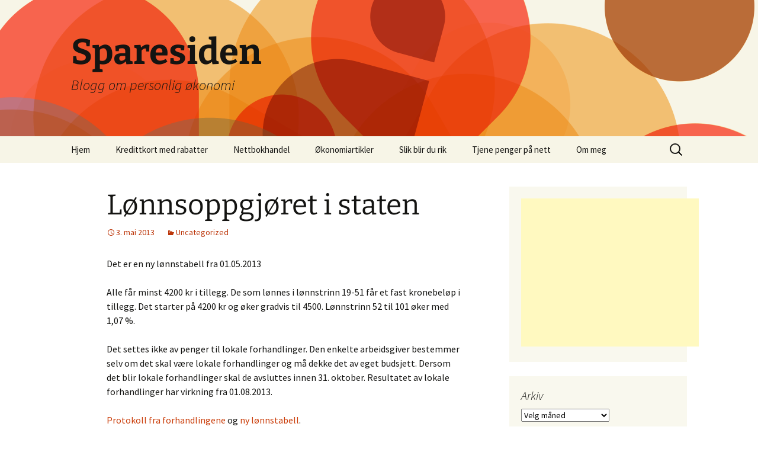

--- FILE ---
content_type: text/html; charset=UTF-8
request_url: https://www.sparesiden.com/uncategorized/lonnsoppgjoret-i-staten/
body_size: 13698
content:
<!DOCTYPE html>
<html lang="nb-NO">
<head>
	<meta charset="UTF-8">
	<meta name="viewport" content="width=device-width, initial-scale=1.0">
	<title>Lønnsoppgjøret i staten | Sparesiden</title>
	<link rel="profile" href="https://gmpg.org/xfn/11">
	<link rel="pingback" href="https://www.sparesiden.com/xmlrpc.php">
	<meta name='robots' content='max-image-preview:large' />
<link rel="alternate" type="application/rss+xml" title="Sparesiden &raquo; strøm" href="https://www.sparesiden.com/feed/" />
<link rel="alternate" type="application/rss+xml" title="Sparesiden &raquo; kommentarstrøm" href="https://www.sparesiden.com/comments/feed/" />
<link rel="alternate" type="application/rss+xml" title="Sparesiden &raquo; Lønnsoppgjøret i staten kommentarstrøm" href="https://www.sparesiden.com/uncategorized/lonnsoppgjoret-i-staten/feed/" />
<link rel="alternate" title="oEmbed (JSON)" type="application/json+oembed" href="https://www.sparesiden.com/wp-json/oembed/1.0/embed?url=https%3A%2F%2Fwww.sparesiden.com%2Funcategorized%2Flonnsoppgjoret-i-staten%2F" />
<link rel="alternate" title="oEmbed (XML)" type="text/xml+oembed" href="https://www.sparesiden.com/wp-json/oembed/1.0/embed?url=https%3A%2F%2Fwww.sparesiden.com%2Funcategorized%2Flonnsoppgjoret-i-staten%2F&#038;format=xml" />
<style id='wp-img-auto-sizes-contain-inline-css'>
img:is([sizes=auto i],[sizes^="auto," i]){contain-intrinsic-size:3000px 1500px}
/*# sourceURL=wp-img-auto-sizes-contain-inline-css */
</style>
<style id='wp-emoji-styles-inline-css'>

	img.wp-smiley, img.emoji {
		display: inline !important;
		border: none !important;
		box-shadow: none !important;
		height: 1em !important;
		width: 1em !important;
		margin: 0 0.07em !important;
		vertical-align: -0.1em !important;
		background: none !important;
		padding: 0 !important;
	}
/*# sourceURL=wp-emoji-styles-inline-css */
</style>
<style id='wp-block-library-inline-css'>
:root{--wp-block-synced-color:#7a00df;--wp-block-synced-color--rgb:122,0,223;--wp-bound-block-color:var(--wp-block-synced-color);--wp-editor-canvas-background:#ddd;--wp-admin-theme-color:#007cba;--wp-admin-theme-color--rgb:0,124,186;--wp-admin-theme-color-darker-10:#006ba1;--wp-admin-theme-color-darker-10--rgb:0,107,160.5;--wp-admin-theme-color-darker-20:#005a87;--wp-admin-theme-color-darker-20--rgb:0,90,135;--wp-admin-border-width-focus:2px}@media (min-resolution:192dpi){:root{--wp-admin-border-width-focus:1.5px}}.wp-element-button{cursor:pointer}:root .has-very-light-gray-background-color{background-color:#eee}:root .has-very-dark-gray-background-color{background-color:#313131}:root .has-very-light-gray-color{color:#eee}:root .has-very-dark-gray-color{color:#313131}:root .has-vivid-green-cyan-to-vivid-cyan-blue-gradient-background{background:linear-gradient(135deg,#00d084,#0693e3)}:root .has-purple-crush-gradient-background{background:linear-gradient(135deg,#34e2e4,#4721fb 50%,#ab1dfe)}:root .has-hazy-dawn-gradient-background{background:linear-gradient(135deg,#faaca8,#dad0ec)}:root .has-subdued-olive-gradient-background{background:linear-gradient(135deg,#fafae1,#67a671)}:root .has-atomic-cream-gradient-background{background:linear-gradient(135deg,#fdd79a,#004a59)}:root .has-nightshade-gradient-background{background:linear-gradient(135deg,#330968,#31cdcf)}:root .has-midnight-gradient-background{background:linear-gradient(135deg,#020381,#2874fc)}:root{--wp--preset--font-size--normal:16px;--wp--preset--font-size--huge:42px}.has-regular-font-size{font-size:1em}.has-larger-font-size{font-size:2.625em}.has-normal-font-size{font-size:var(--wp--preset--font-size--normal)}.has-huge-font-size{font-size:var(--wp--preset--font-size--huge)}.has-text-align-center{text-align:center}.has-text-align-left{text-align:left}.has-text-align-right{text-align:right}.has-fit-text{white-space:nowrap!important}#end-resizable-editor-section{display:none}.aligncenter{clear:both}.items-justified-left{justify-content:flex-start}.items-justified-center{justify-content:center}.items-justified-right{justify-content:flex-end}.items-justified-space-between{justify-content:space-between}.screen-reader-text{border:0;clip-path:inset(50%);height:1px;margin:-1px;overflow:hidden;padding:0;position:absolute;width:1px;word-wrap:normal!important}.screen-reader-text:focus{background-color:#ddd;clip-path:none;color:#444;display:block;font-size:1em;height:auto;left:5px;line-height:normal;padding:15px 23px 14px;text-decoration:none;top:5px;width:auto;z-index:100000}html :where(.has-border-color){border-style:solid}html :where([style*=border-top-color]){border-top-style:solid}html :where([style*=border-right-color]){border-right-style:solid}html :where([style*=border-bottom-color]){border-bottom-style:solid}html :where([style*=border-left-color]){border-left-style:solid}html :where([style*=border-width]){border-style:solid}html :where([style*=border-top-width]){border-top-style:solid}html :where([style*=border-right-width]){border-right-style:solid}html :where([style*=border-bottom-width]){border-bottom-style:solid}html :where([style*=border-left-width]){border-left-style:solid}html :where(img[class*=wp-image-]){height:auto;max-width:100%}:where(figure){margin:0 0 1em}html :where(.is-position-sticky){--wp-admin--admin-bar--position-offset:var(--wp-admin--admin-bar--height,0px)}@media screen and (max-width:600px){html :where(.is-position-sticky){--wp-admin--admin-bar--position-offset:0px}}

/*# sourceURL=wp-block-library-inline-css */
</style><style id='global-styles-inline-css'>
:root{--wp--preset--aspect-ratio--square: 1;--wp--preset--aspect-ratio--4-3: 4/3;--wp--preset--aspect-ratio--3-4: 3/4;--wp--preset--aspect-ratio--3-2: 3/2;--wp--preset--aspect-ratio--2-3: 2/3;--wp--preset--aspect-ratio--16-9: 16/9;--wp--preset--aspect-ratio--9-16: 9/16;--wp--preset--color--black: #000000;--wp--preset--color--cyan-bluish-gray: #abb8c3;--wp--preset--color--white: #fff;--wp--preset--color--pale-pink: #f78da7;--wp--preset--color--vivid-red: #cf2e2e;--wp--preset--color--luminous-vivid-orange: #ff6900;--wp--preset--color--luminous-vivid-amber: #fcb900;--wp--preset--color--light-green-cyan: #7bdcb5;--wp--preset--color--vivid-green-cyan: #00d084;--wp--preset--color--pale-cyan-blue: #8ed1fc;--wp--preset--color--vivid-cyan-blue: #0693e3;--wp--preset--color--vivid-purple: #9b51e0;--wp--preset--color--dark-gray: #141412;--wp--preset--color--red: #bc360a;--wp--preset--color--medium-orange: #db572f;--wp--preset--color--light-orange: #ea9629;--wp--preset--color--yellow: #fbca3c;--wp--preset--color--dark-brown: #220e10;--wp--preset--color--medium-brown: #722d19;--wp--preset--color--light-brown: #eadaa6;--wp--preset--color--beige: #e8e5ce;--wp--preset--color--off-white: #f7f5e7;--wp--preset--gradient--vivid-cyan-blue-to-vivid-purple: linear-gradient(135deg,rgb(6,147,227) 0%,rgb(155,81,224) 100%);--wp--preset--gradient--light-green-cyan-to-vivid-green-cyan: linear-gradient(135deg,rgb(122,220,180) 0%,rgb(0,208,130) 100%);--wp--preset--gradient--luminous-vivid-amber-to-luminous-vivid-orange: linear-gradient(135deg,rgb(252,185,0) 0%,rgb(255,105,0) 100%);--wp--preset--gradient--luminous-vivid-orange-to-vivid-red: linear-gradient(135deg,rgb(255,105,0) 0%,rgb(207,46,46) 100%);--wp--preset--gradient--very-light-gray-to-cyan-bluish-gray: linear-gradient(135deg,rgb(238,238,238) 0%,rgb(169,184,195) 100%);--wp--preset--gradient--cool-to-warm-spectrum: linear-gradient(135deg,rgb(74,234,220) 0%,rgb(151,120,209) 20%,rgb(207,42,186) 40%,rgb(238,44,130) 60%,rgb(251,105,98) 80%,rgb(254,248,76) 100%);--wp--preset--gradient--blush-light-purple: linear-gradient(135deg,rgb(255,206,236) 0%,rgb(152,150,240) 100%);--wp--preset--gradient--blush-bordeaux: linear-gradient(135deg,rgb(254,205,165) 0%,rgb(254,45,45) 50%,rgb(107,0,62) 100%);--wp--preset--gradient--luminous-dusk: linear-gradient(135deg,rgb(255,203,112) 0%,rgb(199,81,192) 50%,rgb(65,88,208) 100%);--wp--preset--gradient--pale-ocean: linear-gradient(135deg,rgb(255,245,203) 0%,rgb(182,227,212) 50%,rgb(51,167,181) 100%);--wp--preset--gradient--electric-grass: linear-gradient(135deg,rgb(202,248,128) 0%,rgb(113,206,126) 100%);--wp--preset--gradient--midnight: linear-gradient(135deg,rgb(2,3,129) 0%,rgb(40,116,252) 100%);--wp--preset--gradient--autumn-brown: linear-gradient(135deg, rgba(226,45,15,1) 0%, rgba(158,25,13,1) 100%);--wp--preset--gradient--sunset-yellow: linear-gradient(135deg, rgba(233,139,41,1) 0%, rgba(238,179,95,1) 100%);--wp--preset--gradient--light-sky: linear-gradient(135deg,rgba(228,228,228,1.0) 0%,rgba(208,225,252,1.0) 100%);--wp--preset--gradient--dark-sky: linear-gradient(135deg,rgba(0,0,0,1.0) 0%,rgba(56,61,69,1.0) 100%);--wp--preset--font-size--small: 13px;--wp--preset--font-size--medium: 20px;--wp--preset--font-size--large: 36px;--wp--preset--font-size--x-large: 42px;--wp--preset--spacing--20: 0.44rem;--wp--preset--spacing--30: 0.67rem;--wp--preset--spacing--40: 1rem;--wp--preset--spacing--50: 1.5rem;--wp--preset--spacing--60: 2.25rem;--wp--preset--spacing--70: 3.38rem;--wp--preset--spacing--80: 5.06rem;--wp--preset--shadow--natural: 6px 6px 9px rgba(0, 0, 0, 0.2);--wp--preset--shadow--deep: 12px 12px 50px rgba(0, 0, 0, 0.4);--wp--preset--shadow--sharp: 6px 6px 0px rgba(0, 0, 0, 0.2);--wp--preset--shadow--outlined: 6px 6px 0px -3px rgb(255, 255, 255), 6px 6px rgb(0, 0, 0);--wp--preset--shadow--crisp: 6px 6px 0px rgb(0, 0, 0);}:where(.is-layout-flex){gap: 0.5em;}:where(.is-layout-grid){gap: 0.5em;}body .is-layout-flex{display: flex;}.is-layout-flex{flex-wrap: wrap;align-items: center;}.is-layout-flex > :is(*, div){margin: 0;}body .is-layout-grid{display: grid;}.is-layout-grid > :is(*, div){margin: 0;}:where(.wp-block-columns.is-layout-flex){gap: 2em;}:where(.wp-block-columns.is-layout-grid){gap: 2em;}:where(.wp-block-post-template.is-layout-flex){gap: 1.25em;}:where(.wp-block-post-template.is-layout-grid){gap: 1.25em;}.has-black-color{color: var(--wp--preset--color--black) !important;}.has-cyan-bluish-gray-color{color: var(--wp--preset--color--cyan-bluish-gray) !important;}.has-white-color{color: var(--wp--preset--color--white) !important;}.has-pale-pink-color{color: var(--wp--preset--color--pale-pink) !important;}.has-vivid-red-color{color: var(--wp--preset--color--vivid-red) !important;}.has-luminous-vivid-orange-color{color: var(--wp--preset--color--luminous-vivid-orange) !important;}.has-luminous-vivid-amber-color{color: var(--wp--preset--color--luminous-vivid-amber) !important;}.has-light-green-cyan-color{color: var(--wp--preset--color--light-green-cyan) !important;}.has-vivid-green-cyan-color{color: var(--wp--preset--color--vivid-green-cyan) !important;}.has-pale-cyan-blue-color{color: var(--wp--preset--color--pale-cyan-blue) !important;}.has-vivid-cyan-blue-color{color: var(--wp--preset--color--vivid-cyan-blue) !important;}.has-vivid-purple-color{color: var(--wp--preset--color--vivid-purple) !important;}.has-black-background-color{background-color: var(--wp--preset--color--black) !important;}.has-cyan-bluish-gray-background-color{background-color: var(--wp--preset--color--cyan-bluish-gray) !important;}.has-white-background-color{background-color: var(--wp--preset--color--white) !important;}.has-pale-pink-background-color{background-color: var(--wp--preset--color--pale-pink) !important;}.has-vivid-red-background-color{background-color: var(--wp--preset--color--vivid-red) !important;}.has-luminous-vivid-orange-background-color{background-color: var(--wp--preset--color--luminous-vivid-orange) !important;}.has-luminous-vivid-amber-background-color{background-color: var(--wp--preset--color--luminous-vivid-amber) !important;}.has-light-green-cyan-background-color{background-color: var(--wp--preset--color--light-green-cyan) !important;}.has-vivid-green-cyan-background-color{background-color: var(--wp--preset--color--vivid-green-cyan) !important;}.has-pale-cyan-blue-background-color{background-color: var(--wp--preset--color--pale-cyan-blue) !important;}.has-vivid-cyan-blue-background-color{background-color: var(--wp--preset--color--vivid-cyan-blue) !important;}.has-vivid-purple-background-color{background-color: var(--wp--preset--color--vivid-purple) !important;}.has-black-border-color{border-color: var(--wp--preset--color--black) !important;}.has-cyan-bluish-gray-border-color{border-color: var(--wp--preset--color--cyan-bluish-gray) !important;}.has-white-border-color{border-color: var(--wp--preset--color--white) !important;}.has-pale-pink-border-color{border-color: var(--wp--preset--color--pale-pink) !important;}.has-vivid-red-border-color{border-color: var(--wp--preset--color--vivid-red) !important;}.has-luminous-vivid-orange-border-color{border-color: var(--wp--preset--color--luminous-vivid-orange) !important;}.has-luminous-vivid-amber-border-color{border-color: var(--wp--preset--color--luminous-vivid-amber) !important;}.has-light-green-cyan-border-color{border-color: var(--wp--preset--color--light-green-cyan) !important;}.has-vivid-green-cyan-border-color{border-color: var(--wp--preset--color--vivid-green-cyan) !important;}.has-pale-cyan-blue-border-color{border-color: var(--wp--preset--color--pale-cyan-blue) !important;}.has-vivid-cyan-blue-border-color{border-color: var(--wp--preset--color--vivid-cyan-blue) !important;}.has-vivid-purple-border-color{border-color: var(--wp--preset--color--vivid-purple) !important;}.has-vivid-cyan-blue-to-vivid-purple-gradient-background{background: var(--wp--preset--gradient--vivid-cyan-blue-to-vivid-purple) !important;}.has-light-green-cyan-to-vivid-green-cyan-gradient-background{background: var(--wp--preset--gradient--light-green-cyan-to-vivid-green-cyan) !important;}.has-luminous-vivid-amber-to-luminous-vivid-orange-gradient-background{background: var(--wp--preset--gradient--luminous-vivid-amber-to-luminous-vivid-orange) !important;}.has-luminous-vivid-orange-to-vivid-red-gradient-background{background: var(--wp--preset--gradient--luminous-vivid-orange-to-vivid-red) !important;}.has-very-light-gray-to-cyan-bluish-gray-gradient-background{background: var(--wp--preset--gradient--very-light-gray-to-cyan-bluish-gray) !important;}.has-cool-to-warm-spectrum-gradient-background{background: var(--wp--preset--gradient--cool-to-warm-spectrum) !important;}.has-blush-light-purple-gradient-background{background: var(--wp--preset--gradient--blush-light-purple) !important;}.has-blush-bordeaux-gradient-background{background: var(--wp--preset--gradient--blush-bordeaux) !important;}.has-luminous-dusk-gradient-background{background: var(--wp--preset--gradient--luminous-dusk) !important;}.has-pale-ocean-gradient-background{background: var(--wp--preset--gradient--pale-ocean) !important;}.has-electric-grass-gradient-background{background: var(--wp--preset--gradient--electric-grass) !important;}.has-midnight-gradient-background{background: var(--wp--preset--gradient--midnight) !important;}.has-small-font-size{font-size: var(--wp--preset--font-size--small) !important;}.has-medium-font-size{font-size: var(--wp--preset--font-size--medium) !important;}.has-large-font-size{font-size: var(--wp--preset--font-size--large) !important;}.has-x-large-font-size{font-size: var(--wp--preset--font-size--x-large) !important;}
/*# sourceURL=global-styles-inline-css */
</style>

<style id='classic-theme-styles-inline-css'>
/*! This file is auto-generated */
.wp-block-button__link{color:#fff;background-color:#32373c;border-radius:9999px;box-shadow:none;text-decoration:none;padding:calc(.667em + 2px) calc(1.333em + 2px);font-size:1.125em}.wp-block-file__button{background:#32373c;color:#fff;text-decoration:none}
/*# sourceURL=/wp-includes/css/classic-themes.min.css */
</style>
<link rel='stylesheet' id='twentythirteen-fonts-css' href='https://www.sparesiden.com/wp-content/themes/twentythirteen/fonts/source-sans-pro-plus-bitter.css?ver=20230328' media='all' />
<link rel='stylesheet' id='genericons-css' href='https://www.sparesiden.com/wp-content/themes/twentythirteen/genericons/genericons.css?ver=20251101' media='all' />
<link rel='stylesheet' id='twentythirteen-style-css' href='https://www.sparesiden.com/wp-content/themes/twentythirteen/style.css?ver=20251202' media='all' />
<link rel='stylesheet' id='twentythirteen-block-style-css' href='https://www.sparesiden.com/wp-content/themes/twentythirteen/css/blocks.css?ver=20240520' media='all' />
<script src="https://www.sparesiden.com/wp-includes/js/jquery/jquery.min.js?ver=3.7.1" id="jquery-core-js"></script>
<script src="https://www.sparesiden.com/wp-includes/js/jquery/jquery-migrate.min.js?ver=3.4.1" id="jquery-migrate-js"></script>
<script src="https://www.sparesiden.com/wp-content/themes/twentythirteen/js/functions.js?ver=20250727" id="twentythirteen-script-js" defer data-wp-strategy="defer"></script>
<link rel="https://api.w.org/" href="https://www.sparesiden.com/wp-json/" /><link rel="alternate" title="JSON" type="application/json" href="https://www.sparesiden.com/wp-json/wp/v2/posts/55" /><link rel="EditURI" type="application/rsd+xml" title="RSD" href="https://www.sparesiden.com/xmlrpc.php?rsd" />
<meta name="generator" content="WordPress 6.9" />
<link rel="canonical" href="https://www.sparesiden.com/uncategorized/lonnsoppgjoret-i-staten/" />
<link rel='shortlink' href='https://www.sparesiden.com/?p=55' />
<style>.recentcomments a{display:inline !important;padding:0 !important;margin:0 !important;}</style>	<style type="text/css" id="twentythirteen-header-css">
		.site-header {
		background: url(https://www.sparesiden.com/wp-content/themes/twentythirteen/images/headers/circle.png) no-repeat scroll top;
		background-size: 1600px auto;
	}
	@media (max-width: 767px) {
		.site-header {
			background-size: 768px auto;
		}
	}
	@media (max-width: 359px) {
		.site-header {
			background-size: 360px auto;
		}
	}
			</style>
	</head>

<body class="wp-singular post-template-default single single-post postid-55 single-format-standard wp-embed-responsive wp-theme-twentythirteen single-author sidebar">
		<div id="page" class="hfeed site">
		<a class="screen-reader-text skip-link" href="#content">
			Hopp til innhold		</a>
		<header id="masthead" class="site-header">
						<a class="home-link" href="https://www.sparesiden.com/" rel="home" >
									<h1 class="site-title">Sparesiden</h1>
													<h2 class="site-description">Blogg om personlig økonomi</h2>
							</a>

			<div id="navbar" class="navbar">
				<nav id="site-navigation" class="navigation main-navigation">
					<button class="menu-toggle">Meny</button>
					<div class="menu-menu-1-container"><ul id="primary-menu" class="nav-menu"><li id="menu-item-1053" class="menu-item menu-item-type-custom menu-item-object-custom menu-item-home menu-item-has-children menu-item-1053"><a href="https://www.sparesiden.com/">Hjem</a>
<ul class="sub-menu">
	<li id="menu-item-3964" class="menu-item menu-item-type-post_type menu-item-object-post menu-item-3964"><a href="https://www.sparesiden.com/uncategorized/for-nye-lesere-av-sparesiden/">For nye lesere av Sparesiden</a></li>
</ul>
</li>
<li id="menu-item-1061" class="menu-item menu-item-type-post_type menu-item-object-page menu-item-has-children menu-item-1061"><a href="https://www.sparesiden.com/kredittkort-med-rabatter/">Kredittkort med rabatter</a>
<ul class="sub-menu">
	<li id="menu-item-12328" class="menu-item menu-item-type-post_type menu-item-object-page menu-item-12328"><a href="https://www.sparesiden.com/bensinkort/">Bensinkort</a></li>
	<li id="menu-item-3039" class="menu-item menu-item-type-post_type menu-item-object-page menu-item-3039"><a href="https://www.sparesiden.com/kampanjer/">Kampanjer</a></li>
</ul>
</li>
<li id="menu-item-1064" class="menu-item menu-item-type-post_type menu-item-object-page menu-item-has-children menu-item-1064"><a href="https://www.sparesiden.com/nettbokhandel/">Nettbokhandel</a>
<ul class="sub-menu">
	<li id="menu-item-6991" class="menu-item menu-item-type-post_type menu-item-object-page menu-item-6991"><a href="https://www.sparesiden.com/adlibris/">Adlibris</a></li>
	<li id="menu-item-3976" class="menu-item menu-item-type-post_type menu-item-object-post menu-item-3976"><a href="https://www.sparesiden.com/uncategorized/kjop-billige-boker/">Kjøp billige bøker</a></li>
</ul>
</li>
<li id="menu-item-8067" class="menu-item menu-item-type-post_type menu-item-object-page menu-item-8067"><a href="https://www.sparesiden.com/okonomiartikler/">Økonomiartikler</a></li>
<li id="menu-item-1070" class="menu-item menu-item-type-post_type menu-item-object-page menu-item-has-children menu-item-1070"><a href="https://www.sparesiden.com/slik-blir-du-rik/">Slik blir du rik</a>
<ul class="sub-menu">
	<li id="menu-item-1054" class="menu-item menu-item-type-post_type menu-item-object-page menu-item-1054"><a href="https://www.sparesiden.com/banksparing/">Banksparing</a></li>
	<li id="menu-item-1074" class="menu-item menu-item-type-post_type menu-item-object-page menu-item-1074"><a href="https://www.sparesiden.com/verdipapirfond/">Verdipapirfond</a></li>
	<li id="menu-item-4897" class="menu-item menu-item-type-post_type menu-item-object-page menu-item-4897"><a href="https://www.sparesiden.com/skjermingsrente/">Skjermingsrente</a></li>
	<li id="menu-item-1060" class="menu-item menu-item-type-post_type menu-item-object-page menu-item-1060"><a href="https://www.sparesiden.com/kjop-av-fond/">Kjøp av fond</a></li>
	<li id="menu-item-1081" class="menu-item menu-item-type-post_type menu-item-object-page menu-item-1081"><a href="https://www.sparesiden.com/indeksfond/">Indeksfond</a></li>
	<li id="menu-item-1058" class="menu-item menu-item-type-post_type menu-item-object-page menu-item-1058"><a href="https://www.sparesiden.com/etf/">ETF</a></li>
	<li id="menu-item-1059" class="menu-item menu-item-type-post_type menu-item-object-page menu-item-1059"><a href="https://www.sparesiden.com/gearing/">Gearing</a></li>
	<li id="menu-item-11278" class="menu-item menu-item-type-post_type menu-item-object-page menu-item-11278"><a href="https://www.sparesiden.com/mini-futures/">Mini Futures</a></li>
	<li id="menu-item-7992" class="menu-item menu-item-type-post_type menu-item-object-page menu-item-7992"><a href="https://www.sparesiden.com/aksjesparekonto/">Aksjesparekonto</a></li>
	<li id="menu-item-13734" class="menu-item menu-item-type-post_type menu-item-object-page menu-item-13734"><a href="https://www.sparesiden.com/investeringskonto/">Investeringskonto</a></li>
	<li id="menu-item-1068" class="menu-item menu-item-type-post_type menu-item-object-page menu-item-1068"><a href="https://www.sparesiden.com/rebalansering/">Rebalansering</a></li>
	<li id="menu-item-1072" class="menu-item menu-item-type-post_type menu-item-object-page menu-item-1072"><a href="https://www.sparesiden.com/utlan-av-aksjer/">Utlån av aksjer</a></li>
	<li id="menu-item-1069" class="menu-item menu-item-type-post_type menu-item-object-page menu-item-1069"><a href="https://www.sparesiden.com/riktig-sparing-i-bsu/">Riktig sparing i BSU</a></li>
	<li id="menu-item-1073" class="menu-item menu-item-type-post_type menu-item-object-page menu-item-1073"><a href="https://www.sparesiden.com/utnytt-studielanet/">Utnytt studielånet</a></li>
	<li id="menu-item-11699" class="menu-item menu-item-type-post_type menu-item-object-page menu-item-11699"><a href="https://www.sparesiden.com/utnytt-billige-lan/">Utnytt billige lån</a></li>
	<li id="menu-item-1067" class="menu-item menu-item-type-post_type menu-item-object-page menu-item-1067"><a href="https://www.sparesiden.com/pensjon/">Pensjon</a></li>
	<li id="menu-item-1056" class="menu-item menu-item-type-post_type menu-item-object-page menu-item-1056"><a href="https://www.sparesiden.com/bli-kvitt-kredittkortgjeld/">Bli kvitt kredittkortgjeld</a></li>
	<li id="menu-item-1062" class="menu-item menu-item-type-post_type menu-item-object-page menu-item-1062"><a href="https://www.sparesiden.com/kutt-forbruket/">Kutt forbruket</a></li>
	<li id="menu-item-1977" class="menu-item menu-item-type-post_type menu-item-object-page menu-item-1977"><a href="https://www.sparesiden.com/registrere-enkeltpersonforetak/">Registrere enkeltpersonforetak</a></li>
	<li id="menu-item-2006" class="menu-item menu-item-type-post_type menu-item-object-page menu-item-2006"><a href="https://www.sparesiden.com/registrere-aksjeselskap/">Registrere aksjeselskap</a></li>
	<li id="menu-item-1889" class="menu-item menu-item-type-post_type menu-item-object-page menu-item-1889"><a href="https://www.sparesiden.com/nyttige-ressurser/">Nyttige ressurser</a></li>
</ul>
</li>
<li id="menu-item-1071" class="menu-item menu-item-type-post_type menu-item-object-page menu-item-has-children menu-item-1071"><a href="https://www.sparesiden.com/tjene-penger-pa-nett/">Tjene penger på nett</a>
<ul class="sub-menu">
	<li id="menu-item-1142" class="menu-item menu-item-type-post_type menu-item-object-page menu-item-1142"><a href="https://www.sparesiden.com/ressurser/">Ressurser</a></li>
	<li id="menu-item-1143" class="menu-item menu-item-type-post_type menu-item-object-page menu-item-1143"><a href="https://www.sparesiden.com/3-inntektskilder-for-bloggere/">3 inntektskilder for bloggere</a></li>
	<li id="menu-item-1144" class="menu-item menu-item-type-post_type menu-item-object-page menu-item-1144"><a href="https://www.sparesiden.com/verdien-av-et-domene/">Verdien av et domene</a></li>
	<li id="menu-item-1145" class="menu-item menu-item-type-post_type menu-item-object-page menu-item-1145"><a href="https://www.sparesiden.com/hvor-mange-lesere-trenger-du/">Hvor mange lesere trenger du?</a></li>
	<li id="menu-item-1146" class="menu-item menu-item-type-post_type menu-item-object-page menu-item-1146"><a href="https://www.sparesiden.com/diskusjonsforum-gir-okt-inntekt/">Diskusjonsforum gir økt inntekt</a></li>
	<li id="menu-item-1147" class="menu-item menu-item-type-post_type menu-item-object-page menu-item-1147"><a href="https://www.sparesiden.com/hva-skal-man-blogge-om/">Hva skal man blogge om?</a></li>
	<li id="menu-item-1148" class="menu-item menu-item-type-post_type menu-item-object-page menu-item-1148"><a href="https://www.sparesiden.com/artikkelmarkedsforing/">Artikkelmarkedsføring</a></li>
	<li id="menu-item-1149" class="menu-item menu-item-type-post_type menu-item-object-page menu-item-1149"><a href="https://www.sparesiden.com/fa-maksimalt-annonseinntekter/">Få maksimalt annonseinntekter</a></li>
	<li id="menu-item-1151" class="menu-item menu-item-type-post_type menu-item-object-page menu-item-1151"><a href="https://www.sparesiden.com/piff-opp-bloggen/">Piff opp bloggen</a></li>
	<li id="menu-item-1154" class="menu-item menu-item-type-post_type menu-item-object-page menu-item-1154"><a href="https://www.sparesiden.com/lag-interne-linker/">Lag interne linker</a></li>
	<li id="menu-item-1155" class="menu-item menu-item-type-post_type menu-item-object-page menu-item-1155"><a href="https://www.sparesiden.com/ikke-slett-poster/">Ikke slett poster</a></li>
	<li id="menu-item-1152" class="menu-item menu-item-type-post_type menu-item-object-page menu-item-1152"><a href="https://www.sparesiden.com/bilder-pa-bloggen/">Bilder på bloggen</a></li>
	<li id="menu-item-1156" class="menu-item menu-item-type-post_type menu-item-object-page menu-item-1156"><a href="https://www.sparesiden.com/ping-bloggen-din/">Ping bloggen din</a></li>
	<li id="menu-item-1150" class="menu-item menu-item-type-post_type menu-item-object-page menu-item-1150"><a href="https://www.sparesiden.com/salg-pa-internett/">Salg på internett</a></li>
	<li id="menu-item-1153" class="menu-item menu-item-type-post_type menu-item-object-page menu-item-1153"><a href="https://www.sparesiden.com/salg-pa-nett-gir-okt-blogginntekt/">Salg på nett gir økt blogginntekt</a></li>
	<li id="menu-item-1166" class="menu-item menu-item-type-post_type menu-item-object-page menu-item-1166"><a href="https://www.sparesiden.com/bli-rik-med-kredittkortblogg/">Bli rik med kredittkortblogg</a></li>
</ul>
</li>
<li id="menu-item-1066" class="menu-item menu-item-type-post_type menu-item-object-page menu-item-has-children menu-item-1066"><a href="https://www.sparesiden.com/om-meg/">Om meg</a>
<ul class="sub-menu">
	<li id="menu-item-1767" class="menu-item menu-item-type-post_type menu-item-object-page menu-item-1767"><a href="https://www.sparesiden.com/om-sparesiden/">Om Sparesiden</a></li>
	<li id="menu-item-1202" class="menu-item menu-item-type-post_type menu-item-object-page menu-item-1202"><a href="https://www.sparesiden.com/mitt-prosjekt/">Mitt prosjekt</a></li>
	<li id="menu-item-8143" class="menu-item menu-item-type-post_type menu-item-object-page menu-item-8143"><a href="https://www.sparesiden.com/plan-b/">Plan B</a></li>
	<li id="menu-item-16419" class="menu-item menu-item-type-post_type menu-item-object-page menu-item-16419"><a href="https://www.sparesiden.com/finansiell-uavhengighet/">Finansiell uavhengighet</a></li>
	<li id="menu-item-16418" class="menu-item menu-item-type-post_type menu-item-object-page menu-item-16418"><a href="https://www.sparesiden.com/mine-investeringer/">Mine investeringer</a></li>
	<li id="menu-item-16869" class="menu-item menu-item-type-post_type menu-item-object-page menu-item-16869"><a href="https://www.sparesiden.com/slik-kutter-jeg-utgifter/">Slik kutter jeg utgifter</a></li>
	<li id="menu-item-17154" class="menu-item menu-item-type-post_type menu-item-object-page menu-item-17154"><a href="https://www.sparesiden.com/plan-for-pengebruk/">Plan for pengebruk</a></li>
	<li id="menu-item-1057" class="menu-item menu-item-type-post_type menu-item-object-page menu-item-1057"><a href="https://www.sparesiden.com/diskusjonsforum/">Diskusjonsforum</a></li>
	<li id="menu-item-1065" class="menu-item menu-item-type-post_type menu-item-object-page menu-item-1065"><a href="https://www.sparesiden.com/nyhetssider/">Nyhetssider</a></li>
	<li id="menu-item-2462" class="menu-item menu-item-type-post_type menu-item-object-page menu-item-2462"><a href="https://www.sparesiden.com/norske-okonomiblogger/">Norske økonomiblogger</a></li>
	<li id="menu-item-1300" class="menu-item menu-item-type-post_type menu-item-object-page menu-item-1300"><a href="https://www.sparesiden.com/amerikanske-okonomiblogger/">Amerikanske økonomiblogger</a></li>
	<li id="menu-item-3229" class="menu-item menu-item-type-post_type menu-item-object-page menu-item-3229"><a href="https://www.sparesiden.com/engelske-artikler/">Engelske artikler</a></li>
	<li id="menu-item-1545" class="menu-item menu-item-type-post_type menu-item-object-page menu-item-1545"><a href="https://www.sparesiden.com/gjesteinnlegg/">Gjesteinnlegg</a></li>
</ul>
</li>
</ul></div>					<form role="search" method="get" class="search-form" action="https://www.sparesiden.com/">
				<label>
					<span class="screen-reader-text">Søk etter:</span>
					<input type="search" class="search-field" placeholder="Søk &hellip;" value="" name="s" />
				</label>
				<input type="submit" class="search-submit" value="Søk" />
			</form>				</nav><!-- #site-navigation -->
			</div><!-- #navbar -->
		</header><!-- #masthead -->

		<div id="main" class="site-main">

	<div id="primary" class="content-area">
		<div id="content" class="site-content" role="main">

			
				
<article id="post-55" class="post-55 post type-post status-publish format-standard hentry category-uncategorized">
	<header class="entry-header">
		
				<h1 class="entry-title">Lønnsoppgjøret i staten</h1>
		
		<div class="entry-meta">
			<span class="date"><a href="https://www.sparesiden.com/uncategorized/lonnsoppgjoret-i-staten/" title="Permalenke til Lønnsoppgjøret i staten" rel="bookmark"><time class="entry-date" datetime="2013-05-03T17:06:00+02:00">3. mai 2013</time></a></span><span class="categories-links"><a href="https://www.sparesiden.com/category/uncategorized/" rel="category tag">Uncategorized</a></span><span class="author vcard"><a class="url fn n" href="https://www.sparesiden.com/author/admin/" title="Vis alle innlegg av admin" rel="author">admin</a></span>					</div><!-- .entry-meta -->
	</header><!-- .entry-header -->

		<div class="entry-content">
		<p>Det er en ny lønnstabell fra 01.05.2013</p>
<p>Alle får minst 4200 kr i tillegg. De som lønnes i lønnstrinn 19-51 får et fast kronebeløp i tillegg. Det starter på 4200 kr og øker gradvis til 4500. Lønnstrinn 52 til 101 øker med 1,07 %.</p>
<p>Det settes ikke av penger til lokale forhandlinger. Den enkelte arbeidsgiver bestemmer selv om det skal være lokale forhandlinger og må dekke det av eget budsjett. Dersom det blir lokale forhandlinger skal de avsluttes innen 31. oktober. Resultatet av lokale forhandlinger har virkning fra 01.08.2013.</p>
<p><a href="http://medlem.ntl.no/ikbViewer/Content/112628/0033_001.pdf">Protokoll fra forhandlingene</a> og <a href="http://www.lostat.no/getfile.php/Filer/Tariff2013/ny_lonnstabell_vaar2013.xlsx">ny lønnstabell</a>.</p>
	</div><!-- .entry-content -->
	
	<footer class="entry-meta">
		
			</footer><!-- .entry-meta -->
</article><!-- #post -->
						<nav class="navigation post-navigation">
		<h1 class="screen-reader-text">
			Innleggsnavigasjon		</h1>
		<div class="nav-links">

			<a href="https://www.sparesiden.com/uncategorized/manedsoversikt-for-april/" rel="prev"><span class="meta-nav">&larr;</span> Månedsoversikt for april</a>			<a href="https://www.sparesiden.com/uncategorized/sell-in-may-and-go-away/" rel="next">Sell in May and go away ? <span class="meta-nav">&rarr;</span></a>
		</div><!-- .nav-links -->
	</nav><!-- .navigation -->
						
<div id="comments" class="comments-area">

	
		<div id="respond" class="comment-respond">
		<h3 id="reply-title" class="comment-reply-title">Legg igjen en kommentar <small><a rel="nofollow" id="cancel-comment-reply-link" href="/uncategorized/lonnsoppgjoret-i-staten/#respond" style="display:none;">Avbryt svar</a></small></h3><form action="https://www.sparesiden.com/wp-comments-post.php" method="post" id="commentform" class="comment-form"><p class="comment-notes"><span id="email-notes">Din e-postadresse vil ikke bli publisert.</span> <span class="required-field-message">Obligatoriske felt er merket med <span class="required">*</span></span></p><p class="comment-form-comment"><label for="comment">Kommentar <span class="required">*</span></label> <textarea id="comment" name="comment" cols="45" rows="8" maxlength="65525" required></textarea></p><p class="comment-form-author"><label for="author">Navn <span class="required">*</span></label> <input id="author" name="author" type="text" value="" size="30" maxlength="245" autocomplete="name" required /></p>
<p class="comment-form-email"><label for="email">E-post <span class="required">*</span></label> <input id="email" name="email" type="email" value="" size="30" maxlength="100" aria-describedby="email-notes" autocomplete="email" required /></p>
<p class="comment-form-url"><label for="url">Nettsted</label> <input id="url" name="url" type="url" value="" size="30" maxlength="200" autocomplete="url" /></p>
<p class="form-submit"><input name="submit" type="submit" id="submit" class="submit" value="Publiser kommentar" /> <input type='hidden' name='comment_post_ID' value='55' id='comment_post_ID' />
<input type='hidden' name='comment_parent' id='comment_parent' value='0' />
</p></form>	</div><!-- #respond -->
	
</div><!-- #comments -->

			
		</div><!-- #content -->
	</div><!-- #primary -->

	<div id="tertiary" class="sidebar-container" role="complementary">
		<div class="sidebar-inner">
			<div class="widget-area">
				<aside id="text-10" class="widget widget_text">			<div class="textwidget"><script async src="//pagead2.googlesyndication.com/pagead/js/adsbygoogle.js"></script>
<!-- Sparesiden -->
<ins class="adsbygoogle"
     style="display:inline-block;width:300px;height:250px"
     data-ad-client="ca-pub-7162112624108735"
     data-ad-slot="2992189708"></ins>
<script>
(adsbygoogle = window.adsbygoogle || []).push({});
</script></div>
		</aside><aside id="archives-3" class="widget widget_archive"><h3 class="widget-title">Arkiv</h3>		<label class="screen-reader-text" for="archives-dropdown-3">Arkiv</label>
		<select id="archives-dropdown-3" name="archive-dropdown">
			
			<option value="">Velg måned</option>
				<option value='https://www.sparesiden.com/2026/01/'> januar 2026 &nbsp;(1)</option>
	<option value='https://www.sparesiden.com/2025/12/'> desember 2025 &nbsp;(2)</option>
	<option value='https://www.sparesiden.com/2025/11/'> november 2025 &nbsp;(1)</option>
	<option value='https://www.sparesiden.com/2025/10/'> oktober 2025 &nbsp;(1)</option>
	<option value='https://www.sparesiden.com/2025/09/'> september 2025 &nbsp;(2)</option>
	<option value='https://www.sparesiden.com/2025/08/'> august 2025 &nbsp;(1)</option>
	<option value='https://www.sparesiden.com/2025/07/'> juli 2025 &nbsp;(1)</option>
	<option value='https://www.sparesiden.com/2025/06/'> juni 2025 &nbsp;(1)</option>
	<option value='https://www.sparesiden.com/2025/05/'> mai 2025 &nbsp;(5)</option>
	<option value='https://www.sparesiden.com/2025/04/'> april 2025 &nbsp;(1)</option>
	<option value='https://www.sparesiden.com/2025/03/'> mars 2025 &nbsp;(1)</option>
	<option value='https://www.sparesiden.com/2025/02/'> februar 2025 &nbsp;(1)</option>
	<option value='https://www.sparesiden.com/2025/01/'> januar 2025 &nbsp;(1)</option>
	<option value='https://www.sparesiden.com/2024/12/'> desember 2024 &nbsp;(1)</option>
	<option value='https://www.sparesiden.com/2024/11/'> november 2024 &nbsp;(1)</option>
	<option value='https://www.sparesiden.com/2024/10/'> oktober 2024 &nbsp;(1)</option>
	<option value='https://www.sparesiden.com/2024/09/'> september 2024 &nbsp;(1)</option>
	<option value='https://www.sparesiden.com/2024/08/'> august 2024 &nbsp;(1)</option>
	<option value='https://www.sparesiden.com/2024/07/'> juli 2024 &nbsp;(1)</option>
	<option value='https://www.sparesiden.com/2024/06/'> juni 2024 &nbsp;(1)</option>
	<option value='https://www.sparesiden.com/2024/05/'> mai 2024 &nbsp;(1)</option>
	<option value='https://www.sparesiden.com/2024/04/'> april 2024 &nbsp;(1)</option>
	<option value='https://www.sparesiden.com/2024/03/'> mars 2024 &nbsp;(1)</option>
	<option value='https://www.sparesiden.com/2024/02/'> februar 2024 &nbsp;(1)</option>
	<option value='https://www.sparesiden.com/2024/01/'> januar 2024 &nbsp;(1)</option>
	<option value='https://www.sparesiden.com/2023/12/'> desember 2023 &nbsp;(1)</option>
	<option value='https://www.sparesiden.com/2023/11/'> november 2023 &nbsp;(1)</option>
	<option value='https://www.sparesiden.com/2023/10/'> oktober 2023 &nbsp;(1)</option>
	<option value='https://www.sparesiden.com/2023/09/'> september 2023 &nbsp;(1)</option>
	<option value='https://www.sparesiden.com/2023/08/'> august 2023 &nbsp;(2)</option>
	<option value='https://www.sparesiden.com/2023/07/'> juli 2023 &nbsp;(1)</option>
	<option value='https://www.sparesiden.com/2023/06/'> juni 2023 &nbsp;(1)</option>
	<option value='https://www.sparesiden.com/2023/05/'> mai 2023 &nbsp;(1)</option>
	<option value='https://www.sparesiden.com/2023/04/'> april 2023 &nbsp;(1)</option>
	<option value='https://www.sparesiden.com/2023/03/'> mars 2023 &nbsp;(1)</option>
	<option value='https://www.sparesiden.com/2023/02/'> februar 2023 &nbsp;(4)</option>
	<option value='https://www.sparesiden.com/2023/01/'> januar 2023 &nbsp;(6)</option>
	<option value='https://www.sparesiden.com/2022/12/'> desember 2022 &nbsp;(4)</option>
	<option value='https://www.sparesiden.com/2022/11/'> november 2022 &nbsp;(1)</option>
	<option value='https://www.sparesiden.com/2022/10/'> oktober 2022 &nbsp;(5)</option>
	<option value='https://www.sparesiden.com/2022/09/'> september 2022 &nbsp;(1)</option>
	<option value='https://www.sparesiden.com/2022/08/'> august 2022 &nbsp;(2)</option>
	<option value='https://www.sparesiden.com/2022/07/'> juli 2022 &nbsp;(1)</option>
	<option value='https://www.sparesiden.com/2022/06/'> juni 2022 &nbsp;(2)</option>
	<option value='https://www.sparesiden.com/2022/05/'> mai 2022 &nbsp;(2)</option>
	<option value='https://www.sparesiden.com/2022/04/'> april 2022 &nbsp;(2)</option>
	<option value='https://www.sparesiden.com/2022/03/'> mars 2022 &nbsp;(1)</option>
	<option value='https://www.sparesiden.com/2022/02/'> februar 2022 &nbsp;(1)</option>
	<option value='https://www.sparesiden.com/2022/01/'> januar 2022 &nbsp;(3)</option>
	<option value='https://www.sparesiden.com/2021/12/'> desember 2021 &nbsp;(6)</option>
	<option value='https://www.sparesiden.com/2021/11/'> november 2021 &nbsp;(5)</option>
	<option value='https://www.sparesiden.com/2021/10/'> oktober 2021 &nbsp;(4)</option>
	<option value='https://www.sparesiden.com/2021/09/'> september 2021 &nbsp;(1)</option>
	<option value='https://www.sparesiden.com/2021/08/'> august 2021 &nbsp;(2)</option>
	<option value='https://www.sparesiden.com/2021/07/'> juli 2021 &nbsp;(10)</option>
	<option value='https://www.sparesiden.com/2021/06/'> juni 2021 &nbsp;(7)</option>
	<option value='https://www.sparesiden.com/2021/05/'> mai 2021 &nbsp;(7)</option>
	<option value='https://www.sparesiden.com/2021/04/'> april 2021 &nbsp;(7)</option>
	<option value='https://www.sparesiden.com/2021/03/'> mars 2021 &nbsp;(4)</option>
	<option value='https://www.sparesiden.com/2021/02/'> februar 2021 &nbsp;(3)</option>
	<option value='https://www.sparesiden.com/2021/01/'> januar 2021 &nbsp;(5)</option>
	<option value='https://www.sparesiden.com/2020/12/'> desember 2020 &nbsp;(1)</option>
	<option value='https://www.sparesiden.com/2020/11/'> november 2020 &nbsp;(2)</option>
	<option value='https://www.sparesiden.com/2020/10/'> oktober 2020 &nbsp;(5)</option>
	<option value='https://www.sparesiden.com/2020/09/'> september 2020 &nbsp;(10)</option>
	<option value='https://www.sparesiden.com/2020/08/'> august 2020 &nbsp;(7)</option>
	<option value='https://www.sparesiden.com/2020/07/'> juli 2020 &nbsp;(11)</option>
	<option value='https://www.sparesiden.com/2020/06/'> juni 2020 &nbsp;(12)</option>
	<option value='https://www.sparesiden.com/2020/05/'> mai 2020 &nbsp;(4)</option>
	<option value='https://www.sparesiden.com/2020/04/'> april 2020 &nbsp;(9)</option>
	<option value='https://www.sparesiden.com/2020/03/'> mars 2020 &nbsp;(2)</option>
	<option value='https://www.sparesiden.com/2020/02/'> februar 2020 &nbsp;(5)</option>
	<option value='https://www.sparesiden.com/2020/01/'> januar 2020 &nbsp;(8)</option>
	<option value='https://www.sparesiden.com/2019/12/'> desember 2019 &nbsp;(6)</option>
	<option value='https://www.sparesiden.com/2019/11/'> november 2019 &nbsp;(5)</option>
	<option value='https://www.sparesiden.com/2019/10/'> oktober 2019 &nbsp;(5)</option>
	<option value='https://www.sparesiden.com/2019/09/'> september 2019 &nbsp;(7)</option>
	<option value='https://www.sparesiden.com/2019/08/'> august 2019 &nbsp;(4)</option>
	<option value='https://www.sparesiden.com/2019/07/'> juli 2019 &nbsp;(4)</option>
	<option value='https://www.sparesiden.com/2019/06/'> juni 2019 &nbsp;(8)</option>
	<option value='https://www.sparesiden.com/2019/05/'> mai 2019 &nbsp;(9)</option>
	<option value='https://www.sparesiden.com/2019/04/'> april 2019 &nbsp;(9)</option>
	<option value='https://www.sparesiden.com/2019/03/'> mars 2019 &nbsp;(4)</option>
	<option value='https://www.sparesiden.com/2019/02/'> februar 2019 &nbsp;(10)</option>
	<option value='https://www.sparesiden.com/2019/01/'> januar 2019 &nbsp;(11)</option>
	<option value='https://www.sparesiden.com/2018/12/'> desember 2018 &nbsp;(5)</option>
	<option value='https://www.sparesiden.com/2018/11/'> november 2018 &nbsp;(5)</option>
	<option value='https://www.sparesiden.com/2018/10/'> oktober 2018 &nbsp;(5)</option>
	<option value='https://www.sparesiden.com/2018/09/'> september 2018 &nbsp;(6)</option>
	<option value='https://www.sparesiden.com/2018/08/'> august 2018 &nbsp;(3)</option>
	<option value='https://www.sparesiden.com/2018/07/'> juli 2018 &nbsp;(4)</option>
	<option value='https://www.sparesiden.com/2018/06/'> juni 2018 &nbsp;(11)</option>
	<option value='https://www.sparesiden.com/2018/05/'> mai 2018 &nbsp;(8)</option>
	<option value='https://www.sparesiden.com/2018/04/'> april 2018 &nbsp;(6)</option>
	<option value='https://www.sparesiden.com/2018/03/'> mars 2018 &nbsp;(4)</option>
	<option value='https://www.sparesiden.com/2018/02/'> februar 2018 &nbsp;(8)</option>
	<option value='https://www.sparesiden.com/2018/01/'> januar 2018 &nbsp;(9)</option>
	<option value='https://www.sparesiden.com/2017/12/'> desember 2017 &nbsp;(6)</option>
	<option value='https://www.sparesiden.com/2017/11/'> november 2017 &nbsp;(4)</option>
	<option value='https://www.sparesiden.com/2017/10/'> oktober 2017 &nbsp;(4)</option>
	<option value='https://www.sparesiden.com/2017/09/'> september 2017 &nbsp;(4)</option>
	<option value='https://www.sparesiden.com/2017/08/'> august 2017 &nbsp;(5)</option>
	<option value='https://www.sparesiden.com/2017/07/'> juli 2017 &nbsp;(2)</option>
	<option value='https://www.sparesiden.com/2017/06/'> juni 2017 &nbsp;(8)</option>
	<option value='https://www.sparesiden.com/2017/05/'> mai 2017 &nbsp;(7)</option>
	<option value='https://www.sparesiden.com/2017/04/'> april 2017 &nbsp;(10)</option>
	<option value='https://www.sparesiden.com/2017/03/'> mars 2017 &nbsp;(17)</option>
	<option value='https://www.sparesiden.com/2017/02/'> februar 2017 &nbsp;(7)</option>
	<option value='https://www.sparesiden.com/2017/01/'> januar 2017 &nbsp;(3)</option>
	<option value='https://www.sparesiden.com/2016/12/'> desember 2016 &nbsp;(8)</option>
	<option value='https://www.sparesiden.com/2016/11/'> november 2016 &nbsp;(1)</option>
	<option value='https://www.sparesiden.com/2016/10/'> oktober 2016 &nbsp;(7)</option>
	<option value='https://www.sparesiden.com/2016/09/'> september 2016 &nbsp;(5)</option>
	<option value='https://www.sparesiden.com/2016/08/'> august 2016 &nbsp;(12)</option>
	<option value='https://www.sparesiden.com/2016/07/'> juli 2016 &nbsp;(9)</option>
	<option value='https://www.sparesiden.com/2016/06/'> juni 2016 &nbsp;(10)</option>
	<option value='https://www.sparesiden.com/2016/05/'> mai 2016 &nbsp;(13)</option>
	<option value='https://www.sparesiden.com/2016/04/'> april 2016 &nbsp;(8)</option>
	<option value='https://www.sparesiden.com/2016/03/'> mars 2016 &nbsp;(7)</option>
	<option value='https://www.sparesiden.com/2016/02/'> februar 2016 &nbsp;(9)</option>
	<option value='https://www.sparesiden.com/2016/01/'> januar 2016 &nbsp;(10)</option>
	<option value='https://www.sparesiden.com/2015/12/'> desember 2015 &nbsp;(13)</option>
	<option value='https://www.sparesiden.com/2015/11/'> november 2015 &nbsp;(9)</option>
	<option value='https://www.sparesiden.com/2015/10/'> oktober 2015 &nbsp;(19)</option>
	<option value='https://www.sparesiden.com/2015/09/'> september 2015 &nbsp;(10)</option>
	<option value='https://www.sparesiden.com/2015/08/'> august 2015 &nbsp;(11)</option>
	<option value='https://www.sparesiden.com/2015/07/'> juli 2015 &nbsp;(11)</option>
	<option value='https://www.sparesiden.com/2015/06/'> juni 2015 &nbsp;(12)</option>
	<option value='https://www.sparesiden.com/2015/05/'> mai 2015 &nbsp;(12)</option>
	<option value='https://www.sparesiden.com/2015/04/'> april 2015 &nbsp;(14)</option>
	<option value='https://www.sparesiden.com/2015/03/'> mars 2015 &nbsp;(14)</option>
	<option value='https://www.sparesiden.com/2015/02/'> februar 2015 &nbsp;(13)</option>
	<option value='https://www.sparesiden.com/2015/01/'> januar 2015 &nbsp;(20)</option>
	<option value='https://www.sparesiden.com/2014/12/'> desember 2014 &nbsp;(14)</option>
	<option value='https://www.sparesiden.com/2014/11/'> november 2014 &nbsp;(12)</option>
	<option value='https://www.sparesiden.com/2014/10/'> oktober 2014 &nbsp;(17)</option>
	<option value='https://www.sparesiden.com/2014/09/'> september 2014 &nbsp;(18)</option>
	<option value='https://www.sparesiden.com/2014/08/'> august 2014 &nbsp;(28)</option>
	<option value='https://www.sparesiden.com/2014/07/'> juli 2014 &nbsp;(12)</option>
	<option value='https://www.sparesiden.com/2014/06/'> juni 2014 &nbsp;(6)</option>
	<option value='https://www.sparesiden.com/2014/05/'> mai 2014 &nbsp;(7)</option>
	<option value='https://www.sparesiden.com/2014/04/'> april 2014 &nbsp;(8)</option>
	<option value='https://www.sparesiden.com/2014/03/'> mars 2014 &nbsp;(18)</option>
	<option value='https://www.sparesiden.com/2014/02/'> februar 2014 &nbsp;(4)</option>
	<option value='https://www.sparesiden.com/2014/01/'> januar 2014 &nbsp;(8)</option>
	<option value='https://www.sparesiden.com/2013/12/'> desember 2013 &nbsp;(12)</option>
	<option value='https://www.sparesiden.com/2013/11/'> november 2013 &nbsp;(4)</option>
	<option value='https://www.sparesiden.com/2013/10/'> oktober 2013 &nbsp;(5)</option>
	<option value='https://www.sparesiden.com/2013/09/'> september 2013 &nbsp;(6)</option>
	<option value='https://www.sparesiden.com/2013/08/'> august 2013 &nbsp;(12)</option>
	<option value='https://www.sparesiden.com/2013/07/'> juli 2013 &nbsp;(13)</option>
	<option value='https://www.sparesiden.com/2013/06/'> juni 2013 &nbsp;(8)</option>
	<option value='https://www.sparesiden.com/2013/05/'> mai 2013 &nbsp;(9)</option>
	<option value='https://www.sparesiden.com/2013/04/'> april 2013 &nbsp;(8)</option>
	<option value='https://www.sparesiden.com/2013/03/'> mars 2013 &nbsp;(23)</option>
	<option value='https://www.sparesiden.com/2013/02/'> februar 2013 &nbsp;(13)</option>
	<option value='https://www.sparesiden.com/2013/01/'> januar 2013 &nbsp;(7)</option>
	<option value='https://www.sparesiden.com/2012/12/'> desember 2012 &nbsp;(5)</option>
	<option value='https://www.sparesiden.com/2012/11/'> november 2012 &nbsp;(3)</option>
	<option value='https://www.sparesiden.com/2012/10/'> oktober 2012 &nbsp;(2)</option>
	<option value='https://www.sparesiden.com/2012/09/'> september 2012 &nbsp;(7)</option>
	<option value='https://www.sparesiden.com/2012/08/'> august 2012 &nbsp;(10)</option>
	<option value='https://www.sparesiden.com/2012/07/'> juli 2012 &nbsp;(11)</option>
	<option value='https://www.sparesiden.com/2012/06/'> juni 2012 &nbsp;(9)</option>
	<option value='https://www.sparesiden.com/2012/05/'> mai 2012 &nbsp;(11)</option>
	<option value='https://www.sparesiden.com/2012/04/'> april 2012 &nbsp;(28)</option>
	<option value='https://www.sparesiden.com/2012/03/'> mars 2012 &nbsp;(31)</option>
	<option value='https://www.sparesiden.com/2012/02/'> februar 2012 &nbsp;(30)</option>
	<option value='https://www.sparesiden.com/2012/01/'> januar 2012 &nbsp;(7)</option>
	<option value='https://www.sparesiden.com/2011/11/'> november 2011 &nbsp;(8)</option>
	<option value='https://www.sparesiden.com/2011/10/'> oktober 2011 &nbsp;(12)</option>
	<option value='https://www.sparesiden.com/2011/09/'> september 2011 &nbsp;(9)</option>
	<option value='https://www.sparesiden.com/2011/08/'> august 2011 &nbsp;(5)</option>
	<option value='https://www.sparesiden.com/2011/06/'> juni 2011 &nbsp;(1)</option>
	<option value='https://www.sparesiden.com/2011/05/'> mai 2011 &nbsp;(2)</option>
	<option value='https://www.sparesiden.com/2011/04/'> april 2011 &nbsp;(2)</option>
	<option value='https://www.sparesiden.com/2011/03/'> mars 2011 &nbsp;(1)</option>
	<option value='https://www.sparesiden.com/2011/02/'> februar 2011 &nbsp;(1)</option>
	<option value='https://www.sparesiden.com/2011/01/'> januar 2011 &nbsp;(4)</option>
	<option value='https://www.sparesiden.com/2010/05/'> mai 2010 &nbsp;(1)</option>
	<option value='https://www.sparesiden.com/2010/04/'> april 2010 &nbsp;(1)</option>
	<option value='https://www.sparesiden.com/2010/03/'> mars 2010 &nbsp;(1)</option>

		</select>

			<script>
( ( dropdownId ) => {
	const dropdown = document.getElementById( dropdownId );
	function onSelectChange() {
		setTimeout( () => {
			if ( 'escape' === dropdown.dataset.lastkey ) {
				return;
			}
			if ( dropdown.value ) {
				document.location.href = dropdown.value;
			}
		}, 250 );
	}
	function onKeyUp( event ) {
		if ( 'Escape' === event.key ) {
			dropdown.dataset.lastkey = 'escape';
		} else {
			delete dropdown.dataset.lastkey;
		}
	}
	function onClick() {
		delete dropdown.dataset.lastkey;
	}
	dropdown.addEventListener( 'keyup', onKeyUp );
	dropdown.addEventListener( 'click', onClick );
	dropdown.addEventListener( 'change', onSelectChange );
})( "archives-dropdown-3" );

//# sourceURL=WP_Widget_Archives%3A%3Awidget
</script>
</aside><aside id="tag_cloud-2" class="widget widget_tag_cloud"><h3 class="widget-title">Kategorier</h3><nav aria-label="Kategorier"><div class="tagcloud"><ul class='wp-tag-cloud' role='list'>
	<li><a href="https://www.sparesiden.com/category/blogginntekt/" class="tag-cloud-link tag-link-57 tag-link-position-1" style="font-size: 13.87786259542pt;" aria-label="blogginntekt (24 elementer)">blogginntekt</a></li>
	<li><a href="https://www.sparesiden.com/category/kredittkort/" class="tag-cloud-link tag-link-9 tag-link-position-2" style="font-size: 16.977099236641pt;" aria-label="kredittkort (94 elementer)">kredittkort</a></li>
	<li><a href="https://www.sparesiden.com/category/refinansiering/" class="tag-cloud-link tag-link-24 tag-link-position-3" style="font-size: 12.328244274809pt;" aria-label="refinansiering (12 elementer)">refinansiering</a></li>
	<li><a href="https://www.sparesiden.com/category/skatt/" class="tag-cloud-link tag-link-19 tag-link-position-4" style="font-size: 15.801526717557pt;" aria-label="skatt (56 elementer)">skatt</a></li>
	<li><a href="https://www.sparesiden.com/category/sparekonto/" class="tag-cloud-link tag-link-16 tag-link-position-5" style="font-size: 8pt;" aria-label="sparekonto (1 element)">sparekonto</a></li>
	<li><a href="https://www.sparesiden.com/category/sparing/" class="tag-cloud-link tag-link-10 tag-link-position-6" style="font-size: 16.870229007634pt;" aria-label="sparing (90 elementer)">sparing</a></li>
	<li><a href="https://www.sparesiden.com/category/studielan/" class="tag-cloud-link tag-link-39 tag-link-position-7" style="font-size: 16.549618320611pt;" aria-label="studielån (79 elementer)">studielån</a></li>
	<li><a href="https://www.sparesiden.com/category/uncategorized/" class="tag-cloud-link tag-link-1 tag-link-position-8" style="font-size: 22pt;" aria-label="Uncategorized (822 elementer)">Uncategorized</a></li>
</ul>
</div>
</nav></aside>			</div><!-- .widget-area -->
		</div><!-- .sidebar-inner -->
	</div><!-- #tertiary -->

		</div><!-- #main -->
		<footer id="colophon" class="site-footer">
				<div id="secondary" class="sidebar-container" role="complementary">
		<div class="widget-area">
			
		<aside id="recent-posts-3" class="widget widget_recent_entries">
		<h3 class="widget-title">Siste innlegg</h3><nav aria-label="Siste innlegg">
		<ul>
											<li>
					<a href="https://www.sparesiden.com/uncategorized/manedsrapport-for-desember-10/">Månedsrapport for desember</a>
									</li>
											<li>
					<a href="https://www.sparesiden.com/uncategorized/litt-forenkling-av-okonomien/">Litt forenkling av økonomien</a>
									</li>
											<li>
					<a href="https://www.sparesiden.com/uncategorized/manedsrapport-for-november-11/">Månedsrapport for november</a>
									</li>
											<li>
					<a href="https://www.sparesiden.com/uncategorized/manedsrapport-for-oktober-11/">Månedsrapport for oktober</a>
									</li>
											<li>
					<a href="https://www.sparesiden.com/uncategorized/manedsrapport-for-september-11/">Månedsrapport for september</a>
									</li>
					</ul>

		</nav></aside><aside id="recent-comments-3" class="widget widget_recent_comments"><h3 class="widget-title">Siste kommentarer</h3><nav aria-label="Siste kommentarer"><ul id="recentcomments"><li class="recentcomments"><span class="comment-author-link">Leif Arne</span> til <a href="https://www.sparesiden.com/kutt-forbruket/#comment-407840">Kutt forbruket</a></li><li class="recentcomments"><span class="comment-author-link">Thor</span> til <a href="https://www.sparesiden.com/uncategorized/stress-med-boligkjop/#comment-387371">Stress med boligkjøp</a></li><li class="recentcomments"><span class="comment-author-link">Christoffer</span> til <a href="https://www.sparesiden.com/studielan/lanekassa-oker-rentene-igjen/#comment-387351">Lånekassa øker rentene igjen</a></li><li class="recentcomments"><span class="comment-author-link">admin</span> til <a href="https://www.sparesiden.com/kredittkort/klippet-mitt-siste-kredittkort/#comment-387328">Klippet mitt siste kredittkort</a></li><li class="recentcomments"><span class="comment-author-link">Torgeir</span> til <a href="https://www.sparesiden.com/kredittkort/klippet-mitt-siste-kredittkort/#comment-387326">Klippet mitt siste kredittkort</a></li></ul></nav></aside><aside id="categories-3" class="widget widget_categories"><h3 class="widget-title">Kategorier</h3><nav aria-label="Kategorier">
			<ul>
					<li class="cat-item cat-item-57"><a href="https://www.sparesiden.com/category/blogginntekt/">blogginntekt</a>
</li>
	<li class="cat-item cat-item-9"><a href="https://www.sparesiden.com/category/kredittkort/">kredittkort</a>
</li>
	<li class="cat-item cat-item-24"><a href="https://www.sparesiden.com/category/refinansiering/">refinansiering</a>
</li>
	<li class="cat-item cat-item-19"><a href="https://www.sparesiden.com/category/skatt/">skatt</a>
</li>
	<li class="cat-item cat-item-16"><a href="https://www.sparesiden.com/category/sparekonto/">sparekonto</a>
</li>
	<li class="cat-item cat-item-10"><a href="https://www.sparesiden.com/category/sparing/">sparing</a>
</li>
	<li class="cat-item cat-item-39"><a href="https://www.sparesiden.com/category/studielan/">studielån</a>
</li>
	<li class="cat-item cat-item-1"><a href="https://www.sparesiden.com/category/uncategorized/">Uncategorized</a>
</li>
			</ul>

			</nav></aside><aside id="linkcat-58" class="widget widget_links"><h3 class="widget-title">Bokhandel</h3>
	<ul class='xoxo blogroll'>
<li><a href="http://clk.tradedoubler.com/click?p=200316&#038;a=2069897&#038;g=19510220">Adlibris</a></li>

	</ul>
</aside>
<aside id="linkcat-59" class="widget widget_links"><h3 class="widget-title">Blogger</h3>
	<ul class='xoxo blogroll'>
<li><a href="http://www.emigrasjon.com/">Emigrasjon</a></li>
<li><a href="http://www.kortsiden.com/">Kortsiden</a></li>
<li><a href="http://www.krimboka.com/">Krimboka</a></li>

	</ul>
</aside>
<aside id="text-8" class="widget widget_text"><h3 class="widget-title">Toppliste</h3>			<div class="textwidget"><a href="http://topp.bareblogg.no/">Topp @ BareBlogg.no<img src="http://topp.bareblogg.no/button.php?u=Investorman" alt="Topp @ BareBlogg.no" style="display: none;" width="1px" height="1px" /></a></div>
		</aside><aside id="search-2" class="widget widget_search"><form role="search" method="get" class="search-form" action="https://www.sparesiden.com/">
				<label>
					<span class="screen-reader-text">Søk etter:</span>
					<input type="search" class="search-field" placeholder="Søk &hellip;" value="" name="s" />
				</label>
				<input type="submit" class="search-submit" value="Søk" />
			</form></aside>
		<aside id="recent-posts-2" class="widget widget_recent_entries">
		<h3 class="widget-title">Siste innlegg</h3><nav aria-label="Siste innlegg">
		<ul>
											<li>
					<a href="https://www.sparesiden.com/uncategorized/manedsrapport-for-desember-10/">Månedsrapport for desember</a>
									</li>
											<li>
					<a href="https://www.sparesiden.com/uncategorized/litt-forenkling-av-okonomien/">Litt forenkling av økonomien</a>
									</li>
											<li>
					<a href="https://www.sparesiden.com/uncategorized/manedsrapport-for-november-11/">Månedsrapport for november</a>
									</li>
											<li>
					<a href="https://www.sparesiden.com/uncategorized/manedsrapport-for-oktober-11/">Månedsrapport for oktober</a>
									</li>
											<li>
					<a href="https://www.sparesiden.com/uncategorized/manedsrapport-for-september-11/">Månedsrapport for september</a>
									</li>
					</ul>

		</nav></aside><aside id="recent-comments-2" class="widget widget_recent_comments"><h3 class="widget-title">Siste kommentarer</h3><nav aria-label="Siste kommentarer"><ul id="recentcomments-2"><li class="recentcomments"><span class="comment-author-link">Leif Arne</span> til <a href="https://www.sparesiden.com/kutt-forbruket/#comment-407840">Kutt forbruket</a></li><li class="recentcomments"><span class="comment-author-link">Thor</span> til <a href="https://www.sparesiden.com/uncategorized/stress-med-boligkjop/#comment-387371">Stress med boligkjøp</a></li><li class="recentcomments"><span class="comment-author-link">Christoffer</span> til <a href="https://www.sparesiden.com/studielan/lanekassa-oker-rentene-igjen/#comment-387351">Lånekassa øker rentene igjen</a></li><li class="recentcomments"><span class="comment-author-link">admin</span> til <a href="https://www.sparesiden.com/kredittkort/klippet-mitt-siste-kredittkort/#comment-387328">Klippet mitt siste kredittkort</a></li><li class="recentcomments"><span class="comment-author-link">Torgeir</span> til <a href="https://www.sparesiden.com/kredittkort/klippet-mitt-siste-kredittkort/#comment-387326">Klippet mitt siste kredittkort</a></li></ul></nav></aside><aside id="archives-2" class="widget widget_archive"><h3 class="widget-title">Arkiv</h3><nav aria-label="Arkiv">
			<ul>
					<li><a href='https://www.sparesiden.com/2026/01/'>januar 2026</a></li>
	<li><a href='https://www.sparesiden.com/2025/12/'>desember 2025</a></li>
	<li><a href='https://www.sparesiden.com/2025/11/'>november 2025</a></li>
	<li><a href='https://www.sparesiden.com/2025/10/'>oktober 2025</a></li>
	<li><a href='https://www.sparesiden.com/2025/09/'>september 2025</a></li>
	<li><a href='https://www.sparesiden.com/2025/08/'>august 2025</a></li>
	<li><a href='https://www.sparesiden.com/2025/07/'>juli 2025</a></li>
	<li><a href='https://www.sparesiden.com/2025/06/'>juni 2025</a></li>
	<li><a href='https://www.sparesiden.com/2025/05/'>mai 2025</a></li>
	<li><a href='https://www.sparesiden.com/2025/04/'>april 2025</a></li>
	<li><a href='https://www.sparesiden.com/2025/03/'>mars 2025</a></li>
	<li><a href='https://www.sparesiden.com/2025/02/'>februar 2025</a></li>
	<li><a href='https://www.sparesiden.com/2025/01/'>januar 2025</a></li>
	<li><a href='https://www.sparesiden.com/2024/12/'>desember 2024</a></li>
	<li><a href='https://www.sparesiden.com/2024/11/'>november 2024</a></li>
	<li><a href='https://www.sparesiden.com/2024/10/'>oktober 2024</a></li>
	<li><a href='https://www.sparesiden.com/2024/09/'>september 2024</a></li>
	<li><a href='https://www.sparesiden.com/2024/08/'>august 2024</a></li>
	<li><a href='https://www.sparesiden.com/2024/07/'>juli 2024</a></li>
	<li><a href='https://www.sparesiden.com/2024/06/'>juni 2024</a></li>
	<li><a href='https://www.sparesiden.com/2024/05/'>mai 2024</a></li>
	<li><a href='https://www.sparesiden.com/2024/04/'>april 2024</a></li>
	<li><a href='https://www.sparesiden.com/2024/03/'>mars 2024</a></li>
	<li><a href='https://www.sparesiden.com/2024/02/'>februar 2024</a></li>
	<li><a href='https://www.sparesiden.com/2024/01/'>januar 2024</a></li>
	<li><a href='https://www.sparesiden.com/2023/12/'>desember 2023</a></li>
	<li><a href='https://www.sparesiden.com/2023/11/'>november 2023</a></li>
	<li><a href='https://www.sparesiden.com/2023/10/'>oktober 2023</a></li>
	<li><a href='https://www.sparesiden.com/2023/09/'>september 2023</a></li>
	<li><a href='https://www.sparesiden.com/2023/08/'>august 2023</a></li>
	<li><a href='https://www.sparesiden.com/2023/07/'>juli 2023</a></li>
	<li><a href='https://www.sparesiden.com/2023/06/'>juni 2023</a></li>
	<li><a href='https://www.sparesiden.com/2023/05/'>mai 2023</a></li>
	<li><a href='https://www.sparesiden.com/2023/04/'>april 2023</a></li>
	<li><a href='https://www.sparesiden.com/2023/03/'>mars 2023</a></li>
	<li><a href='https://www.sparesiden.com/2023/02/'>februar 2023</a></li>
	<li><a href='https://www.sparesiden.com/2023/01/'>januar 2023</a></li>
	<li><a href='https://www.sparesiden.com/2022/12/'>desember 2022</a></li>
	<li><a href='https://www.sparesiden.com/2022/11/'>november 2022</a></li>
	<li><a href='https://www.sparesiden.com/2022/10/'>oktober 2022</a></li>
	<li><a href='https://www.sparesiden.com/2022/09/'>september 2022</a></li>
	<li><a href='https://www.sparesiden.com/2022/08/'>august 2022</a></li>
	<li><a href='https://www.sparesiden.com/2022/07/'>juli 2022</a></li>
	<li><a href='https://www.sparesiden.com/2022/06/'>juni 2022</a></li>
	<li><a href='https://www.sparesiden.com/2022/05/'>mai 2022</a></li>
	<li><a href='https://www.sparesiden.com/2022/04/'>april 2022</a></li>
	<li><a href='https://www.sparesiden.com/2022/03/'>mars 2022</a></li>
	<li><a href='https://www.sparesiden.com/2022/02/'>februar 2022</a></li>
	<li><a href='https://www.sparesiden.com/2022/01/'>januar 2022</a></li>
	<li><a href='https://www.sparesiden.com/2021/12/'>desember 2021</a></li>
	<li><a href='https://www.sparesiden.com/2021/11/'>november 2021</a></li>
	<li><a href='https://www.sparesiden.com/2021/10/'>oktober 2021</a></li>
	<li><a href='https://www.sparesiden.com/2021/09/'>september 2021</a></li>
	<li><a href='https://www.sparesiden.com/2021/08/'>august 2021</a></li>
	<li><a href='https://www.sparesiden.com/2021/07/'>juli 2021</a></li>
	<li><a href='https://www.sparesiden.com/2021/06/'>juni 2021</a></li>
	<li><a href='https://www.sparesiden.com/2021/05/'>mai 2021</a></li>
	<li><a href='https://www.sparesiden.com/2021/04/'>april 2021</a></li>
	<li><a href='https://www.sparesiden.com/2021/03/'>mars 2021</a></li>
	<li><a href='https://www.sparesiden.com/2021/02/'>februar 2021</a></li>
	<li><a href='https://www.sparesiden.com/2021/01/'>januar 2021</a></li>
	<li><a href='https://www.sparesiden.com/2020/12/'>desember 2020</a></li>
	<li><a href='https://www.sparesiden.com/2020/11/'>november 2020</a></li>
	<li><a href='https://www.sparesiden.com/2020/10/'>oktober 2020</a></li>
	<li><a href='https://www.sparesiden.com/2020/09/'>september 2020</a></li>
	<li><a href='https://www.sparesiden.com/2020/08/'>august 2020</a></li>
	<li><a href='https://www.sparesiden.com/2020/07/'>juli 2020</a></li>
	<li><a href='https://www.sparesiden.com/2020/06/'>juni 2020</a></li>
	<li><a href='https://www.sparesiden.com/2020/05/'>mai 2020</a></li>
	<li><a href='https://www.sparesiden.com/2020/04/'>april 2020</a></li>
	<li><a href='https://www.sparesiden.com/2020/03/'>mars 2020</a></li>
	<li><a href='https://www.sparesiden.com/2020/02/'>februar 2020</a></li>
	<li><a href='https://www.sparesiden.com/2020/01/'>januar 2020</a></li>
	<li><a href='https://www.sparesiden.com/2019/12/'>desember 2019</a></li>
	<li><a href='https://www.sparesiden.com/2019/11/'>november 2019</a></li>
	<li><a href='https://www.sparesiden.com/2019/10/'>oktober 2019</a></li>
	<li><a href='https://www.sparesiden.com/2019/09/'>september 2019</a></li>
	<li><a href='https://www.sparesiden.com/2019/08/'>august 2019</a></li>
	<li><a href='https://www.sparesiden.com/2019/07/'>juli 2019</a></li>
	<li><a href='https://www.sparesiden.com/2019/06/'>juni 2019</a></li>
	<li><a href='https://www.sparesiden.com/2019/05/'>mai 2019</a></li>
	<li><a href='https://www.sparesiden.com/2019/04/'>april 2019</a></li>
	<li><a href='https://www.sparesiden.com/2019/03/'>mars 2019</a></li>
	<li><a href='https://www.sparesiden.com/2019/02/'>februar 2019</a></li>
	<li><a href='https://www.sparesiden.com/2019/01/'>januar 2019</a></li>
	<li><a href='https://www.sparesiden.com/2018/12/'>desember 2018</a></li>
	<li><a href='https://www.sparesiden.com/2018/11/'>november 2018</a></li>
	<li><a href='https://www.sparesiden.com/2018/10/'>oktober 2018</a></li>
	<li><a href='https://www.sparesiden.com/2018/09/'>september 2018</a></li>
	<li><a href='https://www.sparesiden.com/2018/08/'>august 2018</a></li>
	<li><a href='https://www.sparesiden.com/2018/07/'>juli 2018</a></li>
	<li><a href='https://www.sparesiden.com/2018/06/'>juni 2018</a></li>
	<li><a href='https://www.sparesiden.com/2018/05/'>mai 2018</a></li>
	<li><a href='https://www.sparesiden.com/2018/04/'>april 2018</a></li>
	<li><a href='https://www.sparesiden.com/2018/03/'>mars 2018</a></li>
	<li><a href='https://www.sparesiden.com/2018/02/'>februar 2018</a></li>
	<li><a href='https://www.sparesiden.com/2018/01/'>januar 2018</a></li>
	<li><a href='https://www.sparesiden.com/2017/12/'>desember 2017</a></li>
	<li><a href='https://www.sparesiden.com/2017/11/'>november 2017</a></li>
	<li><a href='https://www.sparesiden.com/2017/10/'>oktober 2017</a></li>
	<li><a href='https://www.sparesiden.com/2017/09/'>september 2017</a></li>
	<li><a href='https://www.sparesiden.com/2017/08/'>august 2017</a></li>
	<li><a href='https://www.sparesiden.com/2017/07/'>juli 2017</a></li>
	<li><a href='https://www.sparesiden.com/2017/06/'>juni 2017</a></li>
	<li><a href='https://www.sparesiden.com/2017/05/'>mai 2017</a></li>
	<li><a href='https://www.sparesiden.com/2017/04/'>april 2017</a></li>
	<li><a href='https://www.sparesiden.com/2017/03/'>mars 2017</a></li>
	<li><a href='https://www.sparesiden.com/2017/02/'>februar 2017</a></li>
	<li><a href='https://www.sparesiden.com/2017/01/'>januar 2017</a></li>
	<li><a href='https://www.sparesiden.com/2016/12/'>desember 2016</a></li>
	<li><a href='https://www.sparesiden.com/2016/11/'>november 2016</a></li>
	<li><a href='https://www.sparesiden.com/2016/10/'>oktober 2016</a></li>
	<li><a href='https://www.sparesiden.com/2016/09/'>september 2016</a></li>
	<li><a href='https://www.sparesiden.com/2016/08/'>august 2016</a></li>
	<li><a href='https://www.sparesiden.com/2016/07/'>juli 2016</a></li>
	<li><a href='https://www.sparesiden.com/2016/06/'>juni 2016</a></li>
	<li><a href='https://www.sparesiden.com/2016/05/'>mai 2016</a></li>
	<li><a href='https://www.sparesiden.com/2016/04/'>april 2016</a></li>
	<li><a href='https://www.sparesiden.com/2016/03/'>mars 2016</a></li>
	<li><a href='https://www.sparesiden.com/2016/02/'>februar 2016</a></li>
	<li><a href='https://www.sparesiden.com/2016/01/'>januar 2016</a></li>
	<li><a href='https://www.sparesiden.com/2015/12/'>desember 2015</a></li>
	<li><a href='https://www.sparesiden.com/2015/11/'>november 2015</a></li>
	<li><a href='https://www.sparesiden.com/2015/10/'>oktober 2015</a></li>
	<li><a href='https://www.sparesiden.com/2015/09/'>september 2015</a></li>
	<li><a href='https://www.sparesiden.com/2015/08/'>august 2015</a></li>
	<li><a href='https://www.sparesiden.com/2015/07/'>juli 2015</a></li>
	<li><a href='https://www.sparesiden.com/2015/06/'>juni 2015</a></li>
	<li><a href='https://www.sparesiden.com/2015/05/'>mai 2015</a></li>
	<li><a href='https://www.sparesiden.com/2015/04/'>april 2015</a></li>
	<li><a href='https://www.sparesiden.com/2015/03/'>mars 2015</a></li>
	<li><a href='https://www.sparesiden.com/2015/02/'>februar 2015</a></li>
	<li><a href='https://www.sparesiden.com/2015/01/'>januar 2015</a></li>
	<li><a href='https://www.sparesiden.com/2014/12/'>desember 2014</a></li>
	<li><a href='https://www.sparesiden.com/2014/11/'>november 2014</a></li>
	<li><a href='https://www.sparesiden.com/2014/10/'>oktober 2014</a></li>
	<li><a href='https://www.sparesiden.com/2014/09/'>september 2014</a></li>
	<li><a href='https://www.sparesiden.com/2014/08/'>august 2014</a></li>
	<li><a href='https://www.sparesiden.com/2014/07/'>juli 2014</a></li>
	<li><a href='https://www.sparesiden.com/2014/06/'>juni 2014</a></li>
	<li><a href='https://www.sparesiden.com/2014/05/'>mai 2014</a></li>
	<li><a href='https://www.sparesiden.com/2014/04/'>april 2014</a></li>
	<li><a href='https://www.sparesiden.com/2014/03/'>mars 2014</a></li>
	<li><a href='https://www.sparesiden.com/2014/02/'>februar 2014</a></li>
	<li><a href='https://www.sparesiden.com/2014/01/'>januar 2014</a></li>
	<li><a href='https://www.sparesiden.com/2013/12/'>desember 2013</a></li>
	<li><a href='https://www.sparesiden.com/2013/11/'>november 2013</a></li>
	<li><a href='https://www.sparesiden.com/2013/10/'>oktober 2013</a></li>
	<li><a href='https://www.sparesiden.com/2013/09/'>september 2013</a></li>
	<li><a href='https://www.sparesiden.com/2013/08/'>august 2013</a></li>
	<li><a href='https://www.sparesiden.com/2013/07/'>juli 2013</a></li>
	<li><a href='https://www.sparesiden.com/2013/06/'>juni 2013</a></li>
	<li><a href='https://www.sparesiden.com/2013/05/'>mai 2013</a></li>
	<li><a href='https://www.sparesiden.com/2013/04/'>april 2013</a></li>
	<li><a href='https://www.sparesiden.com/2013/03/'>mars 2013</a></li>
	<li><a href='https://www.sparesiden.com/2013/02/'>februar 2013</a></li>
	<li><a href='https://www.sparesiden.com/2013/01/'>januar 2013</a></li>
	<li><a href='https://www.sparesiden.com/2012/12/'>desember 2012</a></li>
	<li><a href='https://www.sparesiden.com/2012/11/'>november 2012</a></li>
	<li><a href='https://www.sparesiden.com/2012/10/'>oktober 2012</a></li>
	<li><a href='https://www.sparesiden.com/2012/09/'>september 2012</a></li>
	<li><a href='https://www.sparesiden.com/2012/08/'>august 2012</a></li>
	<li><a href='https://www.sparesiden.com/2012/07/'>juli 2012</a></li>
	<li><a href='https://www.sparesiden.com/2012/06/'>juni 2012</a></li>
	<li><a href='https://www.sparesiden.com/2012/05/'>mai 2012</a></li>
	<li><a href='https://www.sparesiden.com/2012/04/'>april 2012</a></li>
	<li><a href='https://www.sparesiden.com/2012/03/'>mars 2012</a></li>
	<li><a href='https://www.sparesiden.com/2012/02/'>februar 2012</a></li>
	<li><a href='https://www.sparesiden.com/2012/01/'>januar 2012</a></li>
	<li><a href='https://www.sparesiden.com/2011/11/'>november 2011</a></li>
	<li><a href='https://www.sparesiden.com/2011/10/'>oktober 2011</a></li>
	<li><a href='https://www.sparesiden.com/2011/09/'>september 2011</a></li>
	<li><a href='https://www.sparesiden.com/2011/08/'>august 2011</a></li>
	<li><a href='https://www.sparesiden.com/2011/06/'>juni 2011</a></li>
	<li><a href='https://www.sparesiden.com/2011/05/'>mai 2011</a></li>
	<li><a href='https://www.sparesiden.com/2011/04/'>april 2011</a></li>
	<li><a href='https://www.sparesiden.com/2011/03/'>mars 2011</a></li>
	<li><a href='https://www.sparesiden.com/2011/02/'>februar 2011</a></li>
	<li><a href='https://www.sparesiden.com/2011/01/'>januar 2011</a></li>
	<li><a href='https://www.sparesiden.com/2010/05/'>mai 2010</a></li>
	<li><a href='https://www.sparesiden.com/2010/04/'>april 2010</a></li>
	<li><a href='https://www.sparesiden.com/2010/03/'>mars 2010</a></li>
			</ul>

			</nav></aside><aside id="categories-2" class="widget widget_categories"><h3 class="widget-title">Kategorier</h3><nav aria-label="Kategorier">
			<ul>
					<li class="cat-item cat-item-57"><a href="https://www.sparesiden.com/category/blogginntekt/">blogginntekt</a>
</li>
	<li class="cat-item cat-item-9"><a href="https://www.sparesiden.com/category/kredittkort/">kredittkort</a>
</li>
	<li class="cat-item cat-item-24"><a href="https://www.sparesiden.com/category/refinansiering/">refinansiering</a>
</li>
	<li class="cat-item cat-item-19"><a href="https://www.sparesiden.com/category/skatt/">skatt</a>
</li>
	<li class="cat-item cat-item-16"><a href="https://www.sparesiden.com/category/sparekonto/">sparekonto</a>
</li>
	<li class="cat-item cat-item-10"><a href="https://www.sparesiden.com/category/sparing/">sparing</a>
</li>
	<li class="cat-item cat-item-39"><a href="https://www.sparesiden.com/category/studielan/">studielån</a>
</li>
	<li class="cat-item cat-item-1"><a href="https://www.sparesiden.com/category/uncategorized/">Uncategorized</a>
</li>
			</ul>

			</nav></aside><aside id="meta-2" class="widget widget_meta"><h3 class="widget-title">Meta</h3><nav aria-label="Meta">
		<ul>
						<li><a href="https://www.sparesiden.com/wp-login.php">Logg inn</a></li>
			<li><a href="https://www.sparesiden.com/feed/">Innleggsstrøm</a></li>
			<li><a href="https://www.sparesiden.com/comments/feed/">Kommentarstrøm</a></li>

			<li><a href="https://nb.wordpress.org/">WordPress.org</a></li>
		</ul>

		</nav></aside>		</div><!-- .widget-area -->
	</div><!-- #secondary -->

			<div class="site-info">
												<a href="https://wordpress.org/" class="imprint">
					Stolt drevet av WordPress				</a>
			</div><!-- .site-info -->
		</footer><!-- #colophon -->
	</div><!-- #page -->

	<script type="speculationrules">
{"prefetch":[{"source":"document","where":{"and":[{"href_matches":"/*"},{"not":{"href_matches":["/wp-*.php","/wp-admin/*","/wp-content/uploads/*","/wp-content/*","/wp-content/plugins/*","/wp-content/themes/twentythirteen/*","/*\\?(.+)"]}},{"not":{"selector_matches":"a[rel~=\"nofollow\"]"}},{"not":{"selector_matches":".no-prefetch, .no-prefetch a"}}]},"eagerness":"conservative"}]}
</script>
<script src="https://www.sparesiden.com/wp-includes/js/comment-reply.min.js?ver=6.9" id="comment-reply-js" async data-wp-strategy="async" fetchpriority="low"></script>
<script src="https://www.sparesiden.com/wp-includes/js/imagesloaded.min.js?ver=5.0.0" id="imagesloaded-js"></script>
<script src="https://www.sparesiden.com/wp-includes/js/masonry.min.js?ver=4.2.2" id="masonry-js"></script>
<script src="https://www.sparesiden.com/wp-includes/js/jquery/jquery.masonry.min.js?ver=3.1.2b" id="jquery-masonry-js"></script>
<script id="wp-emoji-settings" type="application/json">
{"baseUrl":"https://s.w.org/images/core/emoji/17.0.2/72x72/","ext":".png","svgUrl":"https://s.w.org/images/core/emoji/17.0.2/svg/","svgExt":".svg","source":{"concatemoji":"https://www.sparesiden.com/wp-includes/js/wp-emoji-release.min.js?ver=6.9"}}
</script>
<script type="module">
/*! This file is auto-generated */
const a=JSON.parse(document.getElementById("wp-emoji-settings").textContent),o=(window._wpemojiSettings=a,"wpEmojiSettingsSupports"),s=["flag","emoji"];function i(e){try{var t={supportTests:e,timestamp:(new Date).valueOf()};sessionStorage.setItem(o,JSON.stringify(t))}catch(e){}}function c(e,t,n){e.clearRect(0,0,e.canvas.width,e.canvas.height),e.fillText(t,0,0);t=new Uint32Array(e.getImageData(0,0,e.canvas.width,e.canvas.height).data);e.clearRect(0,0,e.canvas.width,e.canvas.height),e.fillText(n,0,0);const a=new Uint32Array(e.getImageData(0,0,e.canvas.width,e.canvas.height).data);return t.every((e,t)=>e===a[t])}function p(e,t){e.clearRect(0,0,e.canvas.width,e.canvas.height),e.fillText(t,0,0);var n=e.getImageData(16,16,1,1);for(let e=0;e<n.data.length;e++)if(0!==n.data[e])return!1;return!0}function u(e,t,n,a){switch(t){case"flag":return n(e,"\ud83c\udff3\ufe0f\u200d\u26a7\ufe0f","\ud83c\udff3\ufe0f\u200b\u26a7\ufe0f")?!1:!n(e,"\ud83c\udde8\ud83c\uddf6","\ud83c\udde8\u200b\ud83c\uddf6")&&!n(e,"\ud83c\udff4\udb40\udc67\udb40\udc62\udb40\udc65\udb40\udc6e\udb40\udc67\udb40\udc7f","\ud83c\udff4\u200b\udb40\udc67\u200b\udb40\udc62\u200b\udb40\udc65\u200b\udb40\udc6e\u200b\udb40\udc67\u200b\udb40\udc7f");case"emoji":return!a(e,"\ud83e\u1fac8")}return!1}function f(e,t,n,a){let r;const o=(r="undefined"!=typeof WorkerGlobalScope&&self instanceof WorkerGlobalScope?new OffscreenCanvas(300,150):document.createElement("canvas")).getContext("2d",{willReadFrequently:!0}),s=(o.textBaseline="top",o.font="600 32px Arial",{});return e.forEach(e=>{s[e]=t(o,e,n,a)}),s}function r(e){var t=document.createElement("script");t.src=e,t.defer=!0,document.head.appendChild(t)}a.supports={everything:!0,everythingExceptFlag:!0},new Promise(t=>{let n=function(){try{var e=JSON.parse(sessionStorage.getItem(o));if("object"==typeof e&&"number"==typeof e.timestamp&&(new Date).valueOf()<e.timestamp+604800&&"object"==typeof e.supportTests)return e.supportTests}catch(e){}return null}();if(!n){if("undefined"!=typeof Worker&&"undefined"!=typeof OffscreenCanvas&&"undefined"!=typeof URL&&URL.createObjectURL&&"undefined"!=typeof Blob)try{var e="postMessage("+f.toString()+"("+[JSON.stringify(s),u.toString(),c.toString(),p.toString()].join(",")+"));",a=new Blob([e],{type:"text/javascript"});const r=new Worker(URL.createObjectURL(a),{name:"wpTestEmojiSupports"});return void(r.onmessage=e=>{i(n=e.data),r.terminate(),t(n)})}catch(e){}i(n=f(s,u,c,p))}t(n)}).then(e=>{for(const n in e)a.supports[n]=e[n],a.supports.everything=a.supports.everything&&a.supports[n],"flag"!==n&&(a.supports.everythingExceptFlag=a.supports.everythingExceptFlag&&a.supports[n]);var t;a.supports.everythingExceptFlag=a.supports.everythingExceptFlag&&!a.supports.flag,a.supports.everything||((t=a.source||{}).concatemoji?r(t.concatemoji):t.wpemoji&&t.twemoji&&(r(t.twemoji),r(t.wpemoji)))});
//# sourceURL=https://www.sparesiden.com/wp-includes/js/wp-emoji-loader.min.js
</script>
</body>
</html>


--- FILE ---
content_type: text/html; charset=utf-8
request_url: https://www.google.com/recaptcha/api2/aframe
body_size: 267
content:
<!DOCTYPE HTML><html><head><meta http-equiv="content-type" content="text/html; charset=UTF-8"></head><body><script nonce="OeKH8QzPOwz_tEawyTrAAA">/** Anti-fraud and anti-abuse applications only. See google.com/recaptcha */ try{var clients={'sodar':'https://pagead2.googlesyndication.com/pagead/sodar?'};window.addEventListener("message",function(a){try{if(a.source===window.parent){var b=JSON.parse(a.data);var c=clients[b['id']];if(c){var d=document.createElement('img');d.src=c+b['params']+'&rc='+(localStorage.getItem("rc::a")?sessionStorage.getItem("rc::b"):"");window.document.body.appendChild(d);sessionStorage.setItem("rc::e",parseInt(sessionStorage.getItem("rc::e")||0)+1);localStorage.setItem("rc::h",'1769125466674');}}}catch(b){}});window.parent.postMessage("_grecaptcha_ready", "*");}catch(b){}</script></body></html>